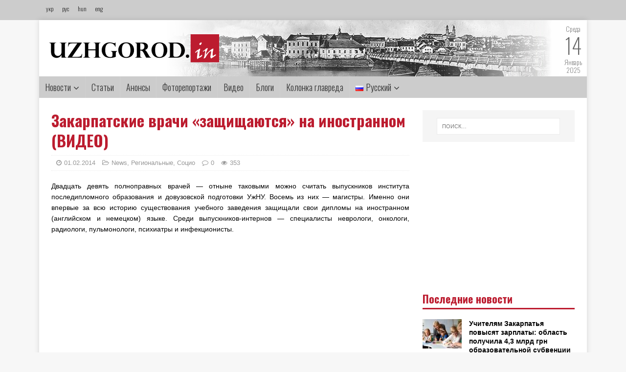

--- FILE ---
content_type: text/html; charset=UTF-8
request_url: http://uzhgorod.in/ru/zakarpatskye-vrachy-zashhyshhayutsya-na-ynostrannom-vydeo/
body_size: 13741
content:
<!DOCTYPE html><html class="no-js" lang="ru-RU"><head><meta charset="UTF-8"><meta name="viewport" content="width=device-width, initial-scale=1.0"><meta property="og:image" content=""><meta property="og:image:width" content="600"><meta property="og:image:height" content="600"><meta property="og:title" content="Закарпатские врачи «защищаются» на иностранном (ВИДЕО)"><meta property="og:url" content="http://uzhgorod.in/ru/zakarpatskye-vrachy-zashhyshhayutsya-na-ynostrannom-vydeo/"><link rel="preconnect" href="https://fonts.gstatic.com"><link href="https://fonts.googleapis.com/css2?family=Oswald:wght@200;300;400;500;600;700&display=swap" rel="stylesheet"><link rel="profile" href="http://gmpg.org/xfn/11" /> <script type="text/javascript">var _gaq = _gaq || [];
  _gaq.push(['_setAccount', 'UA-27455159-1']);
  _gaq.push(['_trackPageview']);

  (function() {
    var ga = document.createElement('script'); ga.type = 'text/javascript'; ga.async = true;
    ga.src = ('https:' == document.location.protocol ? 'https://ssl' : 'http://www') + '.google-analytics.com/ga.js';
    var s = document.getElementsByTagName('script')[0]; s.parentNode.insertBefore(ga, s);
  })();</script> <link media="all" href="http://uzhgorod.in/wp-content/cache/autoptimize/css/autoptimize_5f57f76258178d3c0776d8d67bfa7f4b.css" rel="stylesheet" /><link media="screen" href="http://uzhgorod.in/wp-content/cache/autoptimize/css/autoptimize_0109b720bf00de7724e781da2a7e1d44.css" rel="stylesheet" /><title>Закарпатские врачи «защищаются» на иностранном (ВИДЕО) &#8212; uzhgorodin</title><link rel='dns-prefetch' href='//fonts.googleapis.com' /><link rel='dns-prefetch' href='//s.w.org' /><link rel="alternate" type="application/rss+xml" title="uzhgorodin &raquo; Лента" href="http://uzhgorod.in/ru/feed/" /><link rel="alternate" type="application/rss+xml" title="uzhgorodin &raquo; Лента комментариев" href="http://uzhgorod.in/ru/comments/feed/" /><link rel="alternate" type="application/rss+xml" title="uzhgorodin &raquo; Лента комментариев к &laquo;Закарпатские врачи «защищаются» на иностранном (ВИДЕО)&raquo;" href="http://uzhgorod.in/ru/zakarpatskye-vrachy-zashhyshhayutsya-na-ynostrannom-vydeo/feed/" /> <script type="text/javascript">window._wpemojiSettings = {"baseUrl":"https:\/\/s.w.org\/images\/core\/emoji\/13.0.0\/72x72\/","ext":".png","svgUrl":"https:\/\/s.w.org\/images\/core\/emoji\/13.0.0\/svg\/","svgExt":".svg","source":{"concatemoji":"http:\/\/uzhgorod.in\/wp-includes\/js\/wp-emoji-release.min.js?ver=5.5.17"}};
			!function(e,a,t){var n,r,o,i=a.createElement("canvas"),p=i.getContext&&i.getContext("2d");function s(e,t){var a=String.fromCharCode;p.clearRect(0,0,i.width,i.height),p.fillText(a.apply(this,e),0,0);e=i.toDataURL();return p.clearRect(0,0,i.width,i.height),p.fillText(a.apply(this,t),0,0),e===i.toDataURL()}function c(e){var t=a.createElement("script");t.src=e,t.defer=t.type="text/javascript",a.getElementsByTagName("head")[0].appendChild(t)}for(o=Array("flag","emoji"),t.supports={everything:!0,everythingExceptFlag:!0},r=0;r<o.length;r++)t.supports[o[r]]=function(e){if(!p||!p.fillText)return!1;switch(p.textBaseline="top",p.font="600 32px Arial",e){case"flag":return s([127987,65039,8205,9895,65039],[127987,65039,8203,9895,65039])?!1:!s([55356,56826,55356,56819],[55356,56826,8203,55356,56819])&&!s([55356,57332,56128,56423,56128,56418,56128,56421,56128,56430,56128,56423,56128,56447],[55356,57332,8203,56128,56423,8203,56128,56418,8203,56128,56421,8203,56128,56430,8203,56128,56423,8203,56128,56447]);case"emoji":return!s([55357,56424,8205,55356,57212],[55357,56424,8203,55356,57212])}return!1}(o[r]),t.supports.everything=t.supports.everything&&t.supports[o[r]],"flag"!==o[r]&&(t.supports.everythingExceptFlag=t.supports.everythingExceptFlag&&t.supports[o[r]]);t.supports.everythingExceptFlag=t.supports.everythingExceptFlag&&!t.supports.flag,t.DOMReady=!1,t.readyCallback=function(){t.DOMReady=!0},t.supports.everything||(n=function(){t.readyCallback()},a.addEventListener?(a.addEventListener("DOMContentLoaded",n,!1),e.addEventListener("load",n,!1)):(e.attachEvent("onload",n),a.attachEvent("onreadystatechange",function(){"complete"===a.readyState&&t.readyCallback()})),(n=t.source||{}).concatemoji?c(n.concatemoji):n.wpemoji&&n.twemoji&&(c(n.twemoji),c(n.wpemoji)))}(window,document,window._wpemojiSettings);</script> <link rel='stylesheet' id='mh-google-fonts-css'  href='https://fonts.googleapis.com/css?family=Open+Sans:400,400italic,700,600' type='text/css' media='all' /> <script type='text/javascript' src='http://uzhgorod.in/wp-includes/js/jquery/jquery.js?ver=1.12.4-wp' id='jquery-core-js'></script> <script type='application/json' id='wpp-json'>{"sampling_active":0,"sampling_rate":100,"ajax_url":"http:\/\/uzhgorod.in\/wp-json\/wordpress-popular-posts\/v1\/popular-posts","ID":21355,"token":"d58b779960","lang":"ru","debug":0}</script> <link rel="https://api.w.org/" href="http://uzhgorod.in/wp-json/" /><link rel="alternate" type="application/json" href="http://uzhgorod.in/wp-json/wp/v2/posts/21355" /><link rel="EditURI" type="application/rsd+xml" title="RSD" href="http://uzhgorod.in/xmlrpc.php?rsd" /><link rel="wlwmanifest" type="application/wlwmanifest+xml" href="http://uzhgorod.in/wp-includes/wlwmanifest.xml" /><link rel='prev' title='Прокуратура считает , что рады не должны оценивать ситуацию' href='http://uzhgorod.in/ru/prokuratura-schytaet-chto-rady-ne-dolzhny-otsenyvat-sytuatsyyu/' /><link rel='next' title='Призыв «к бою» от ужгородского забора (ФОТОФАКТ)' href='http://uzhgorod.in/ru/pryzyv-k-boyu-ot-uzhgorodskogo-zabora-fotofakt/' /><meta name="generator" content="WordPress 5.5.17" /><link rel="canonical" href="http://uzhgorod.in/ru/zakarpatskye-vrachy-zashhyshhayutsya-na-ynostrannom-vydeo/" /><link rel='shortlink' href='http://uzhgorod.in/?p=21355' /><link rel="alternate" type="application/json+oembed" href="http://uzhgorod.in/wp-json/oembed/1.0/embed?url=http%3A%2F%2Fuzhgorod.in%2Fru%2Fzakarpatskye-vrachy-zashhyshhayutsya-na-ynostrannom-vydeo%2F" /><link rel="alternate" type="text/xml+oembed" href="http://uzhgorod.in/wp-json/oembed/1.0/embed?url=http%3A%2F%2Fuzhgorod.in%2Fru%2Fzakarpatskye-vrachy-zashhyshhayutsya-na-ynostrannom-vydeo%2F&#038;format=xml" /><link rel="alternate" href="http://uzhgorod.in/zakarpatski-likari-zahyshhayutsya-inozemnoyu-video/" hreflang="uk" /><link rel="alternate" href="http://uzhgorod.in/ru/zakarpatskye-vrachy-zashhyshhayutsya-na-ynostrannom-vydeo/" hreflang="ru" /> <!--[if lt IE 9]> <script src="http://uzhgorod.in/wp-content/themes/mh-magazine-lite/js/css3-mediaqueries.js"></script> <![endif]--><link rel="icon" href="http://uzhgorod.in/wp-content/uploads/2020/11/cropped-logo22-32x32.jpg" sizes="32x32" /><link rel="icon" href="http://uzhgorod.in/wp-content/uploads/2020/11/cropped-logo22-192x192.jpg" sizes="192x192" /><link rel="apple-touch-icon" href="http://uzhgorod.in/wp-content/uploads/2020/11/cropped-logo22-180x180.jpg" /><meta name="msapplication-TileImage" content="http://uzhgorod.in/wp-content/uploads/2020/11/cropped-logo22-270x270.jpg" /></head><body id="mh-mobile" class="post-template-default single single-post postid-21355 single-format-standard wp-custom-logo mh-right-sb" itemscope="itemscope" itemtype="http://schema.org/WebPage"><div class="toppp"><div class="topcont"><div class="langs"> <a href="http://uzhgorod.in">укр</a> <a href="http://uzhgorod.in/ru">рус</a> <a href="http://uzhgorod.in/hu">hun</a> <a href="http://uzhgorod.in/en">eng</a></div></div></div><div class="mh-container mh-container-outer"><div class="mh-header-mobile-nav mh-clearfix"></div><header class="mh-header" itemscope="itemscope" itemtype="http://schema.org/WPHeader"><div class="mh-container mh-container-inner mh-row mh-clearfix"><div class="mh-custom-header mh-clearfix"><div class="mh-site-identity"><div class="mh-site-logo" role="banner" itemscope="itemscope" itemtype="http://schema.org/Brand"> <a href="http://uzhgorod.in/ru/golovna-russkyj" class="custom-logo-link" rel="home"><noscript><img width="348" height="59" src="http://uzhgorod.in/wp-content/uploads/2020/11/cropped-logo.png" class="custom-logo" alt="uzhgorodin" srcset="http://uzhgorod.in/wp-content/uploads/2020/11/cropped-logo.png 348w, http://uzhgorod.in/wp-content/uploads/2020/11/cropped-logo-300x51.png 300w" sizes="(max-width: 348px) 100vw, 348px"></noscript><img width="348" height="59" src='data:image/svg+xml,%3Csvg%20xmlns=%22http://www.w3.org/2000/svg%22%20viewBox=%220%200%20348%2059%22%3E%3C/svg%3E' data-src="http://uzhgorod.in/wp-content/uploads/2020/11/cropped-logo.png" class="lazyload custom-logo" alt="uzhgorodin" data-srcset="http://uzhgorod.in/wp-content/uploads/2020/11/cropped-logo.png 348w, http://uzhgorod.in/wp-content/uploads/2020/11/cropped-logo-300x51.png 300w" data-sizes="(max-width: 348px) 100vw, 348px"></a></div></div></div><div class="datum"> <span>Среда</span> <br> <span style="font-size:44px">14</span><br> <span>Январь</span><br> <span>2025</span><br></div></div><div class="mh-main-nav-wrap"><nav class="mh-navigation mh-main-nav mh-container mh-container-inner mh-clearfix" itemscope="itemscope" itemtype="http://schema.org/SiteNavigationElement"><div class="menu-glavnoe-menyu-container"><ul id="menu-glavnoe-menyu" class="menu"><li id="menu-item-204164" class="menu-item menu-item-type-taxonomy menu-item-object-category menu-item-has-children menu-item-204164"><a href="http://uzhgorod.in/ru/category/novosty/">Новости</a><ul class="sub-menu"><li id="menu-item-203933" class="menu-item menu-item-type-taxonomy menu-item-object-category menu-item-203933"><a href="http://uzhgorod.in/ru/category/polytyka/">Политика</a></li><li id="menu-item-204163" class="menu-item menu-item-type-taxonomy menu-item-object-category menu-item-204163"><a href="http://uzhgorod.in/ru/category/ekonomyka/">Экономика</a></li><li id="menu-item-204465" class="menu-item menu-item-type-taxonomy menu-item-object-category menu-item-204465"><a href="http://uzhgorod.in/ru/category/kulturnye-meropryyatyya/">Культурна</a></li><li id="menu-item-203937" class="menu-item menu-item-type-taxonomy menu-item-object-category current-post-ancestor current-menu-parent current-custom-parent menu-item-203937"><a href="http://uzhgorod.in/ru/category/sotsyo/">Социо</a></li><li id="menu-item-204162" class="menu-item menu-item-type-taxonomy menu-item-object-category menu-item-204162"><a href="http://uzhgorod.in/ru/category/zhyzn/">Жизнь</a></li><li id="menu-item-204464" class="menu-item menu-item-type-taxonomy menu-item-object-category menu-item-204464"><a href="http://uzhgorod.in/category/turyzm/">Туризм</a></li><li id="menu-item-203939" class="menu-item menu-item-type-taxonomy menu-item-object-category menu-item-203939"><a href="http://uzhgorod.in/ru/category/krymynal-y-chp/">Криминал и ЧП</a></li><li id="menu-item-203940" class="menu-item menu-item-type-taxonomy menu-item-object-category current-post-ancestor current-menu-parent current-custom-parent menu-item-203940"><a href="http://uzhgorod.in/ru/category/regyonalnye/">Региональные</a></li><li id="menu-item-203941" class="menu-item menu-item-type-taxonomy menu-item-object-category menu-item-203941"><a href="http://uzhgorod.in/ru/category/gorodskoe-prostranstvo/">Городское пространство</a></li><li id="menu-item-204466" class="menu-item menu-item-type-taxonomy menu-item-object-category menu-item-204466"><a href="http://uzhgorod.in/ru/category/pogranyche/">Пограничье</a></li><li id="menu-item-203942" class="menu-item menu-item-type-taxonomy menu-item-object-category menu-item-203942"><a href="http://uzhgorod.in/ru/category/kommunal/">Коммунал</a></li><li id="menu-item-203943" class="menu-item menu-item-type-taxonomy menu-item-object-category menu-item-203943"><a href="http://uzhgorod.in/ru/category/zakarpattsy-za-kordonom/">Закарпатцы за границей</a></li><li id="menu-item-203945" class="menu-item menu-item-type-taxonomy menu-item-object-category menu-item-203945"><a href="http://uzhgorod.in/ru/category/predprynymatelyam/">Предпринимателям</a></li><li id="menu-item-203946" class="menu-item menu-item-type-taxonomy menu-item-object-category menu-item-203946"><a href="http://uzhgorod.in/ru/category/yntervyu/">Интервью</a></li></ul></li><li id="menu-item-204161" class="menu-item menu-item-type-taxonomy menu-item-object-category menu-item-204161"><a href="http://uzhgorod.in/ru/category/staty/">Статьи</a></li><li id="menu-item-204166" class="menu-item menu-item-type-taxonomy menu-item-object-category menu-item-204166"><a href="http://uzhgorod.in/ru/category/anonsy-ru/">Анонсы</a></li><li id="menu-item-204167" class="menu-item menu-item-type-taxonomy menu-item-object-category menu-item-204167"><a href="http://uzhgorod.in/ru/category/fotoreportazhy/">Фоторепортажи</a></li><li id="menu-item-204479" class="menu-item menu-item-type-taxonomy menu-item-object-category menu-item-204479"><a href="http://uzhgorod.in/ru/category/vydeo/">Видео</a></li><li id="menu-item-204478" class="menu-item menu-item-type-taxonomy menu-item-object-category menu-item-204478"><a href="http://uzhgorod.in/ru/category/blogy-ru/">Блоги</a></li><li id="menu-item-204168" class="menu-item menu-item-type-taxonomy menu-item-object-category menu-item-204168"><a href="http://uzhgorod.in/ru/category/kolonka-glavreda/">Колонка главреда</a></li><li id="menu-item-241" class="pll-parent-menu-item menu-item menu-item-type-custom menu-item-object-custom current-menu-parent menu-item-has-children menu-item-241"><a href="#pll_switcher"><img src="[data-uri]" title="Русский" alt="Русский" width="16" height="11" style="width: 16px; height: 11px;" /><span style="margin-left:0.3em;">Русский</span></a><ul class="sub-menu"><li id="menu-item-241-uk" class="lang-item lang-item-11 lang-item-uk lang-item-first menu-item menu-item-type-custom menu-item-object-custom menu-item-241-uk"><a href="http://uzhgorod.in/zakarpatski-likari-zahyshhayutsya-inozemnoyu-video/" hreflang="uk" lang="uk"><img src="[data-uri]" title="Українська" alt="Українська" width="16" height="11" style="width: 16px; height: 11px;" /><span style="margin-left:0.3em;">Українська</span></a></li><li id="menu-item-241-en" class="lang-item lang-item-14 lang-item-en no-translation menu-item menu-item-type-custom menu-item-object-custom menu-item-241-en"><a href="http://uzhgorod.in/en/golovna-english/" hreflang="en-GB" lang="en-GB"><img src="[data-uri]" title="English" alt="English" width="16" height="11" style="width: 16px; height: 11px;" /><span style="margin-left:0.3em;">English</span></a></li><li id="menu-item-241-hu" class="lang-item lang-item-18 lang-item-hu no-translation menu-item menu-item-type-custom menu-item-object-custom menu-item-241-hu"><a href="http://uzhgorod.in/hu/golovna-magyar/" hreflang="hu-HU" lang="hu-HU"><img src="[data-uri]" title="Magyar" alt="Magyar" width="16" height="11" style="width: 16px; height: 11px;" /><span style="margin-left:0.3em;">Magyar</span></a></li><li id="menu-item-241-ru" class="lang-item lang-item-22 lang-item-ru current-lang menu-item menu-item-type-custom menu-item-object-custom menu-item-241-ru"><a href="http://uzhgorod.in/ru/zakarpatskye-vrachy-zashhyshhayutsya-na-ynostrannom-vydeo/" hreflang="ru-RU" lang="ru-RU"><img src="[data-uri]" title="Русский" alt="Русский" width="16" height="11" style="width: 16px; height: 11px;" /><span style="margin-left:0.3em;">Русский</span></a></li></ul></li></ul></div></nav></div></header><div class="mh-wrapper mh-clearfix"><div id="main-content" class="mh-content" role="main" itemprop="mainContentOfPage"><article id="post-21355" class="post-21355 post type-post status-publish format-standard hentry category-news category-regyonalnye category-sotsyo"><header class="entry-header mh-clearfix"><h1 class="entry-title">Закарпатские врачи «защищаются» на иностранном (ВИДЕО)</h1><p class="mh-meta entry-meta"> <span class="entry-meta-date updated"><i class="fa fa-clock-o"></i><a href="http://uzhgorod.in/ru/2014/02/">01.02.2014</a></span> <span class="entry-meta-author author vcard"><i class="fa fa-user"></i><a class="fn" href="http://uzhgorod.in/ru/author/shpilman/">shpilman</a></span> <span class="entry-meta-categories"><i class="fa fa-folder-open-o"></i><a href="http://uzhgorod.in/en/category/news/" rel="category tag">News</a>, <a href="http://uzhgorod.in/ru/category/regyonalnye/" rel="category tag">Региональные</a>, <a href="http://uzhgorod.in/ru/category/sotsyo/" rel="category tag">Социо</a></span> <span class="entry-meta-comments"><i class="fa fa-comment-o"></i><a class="mh-comment-scroll" href="http://uzhgorod.in/ru/zakarpatskye-vrachy-zashhyshhayutsya-na-ynostrannom-vydeo/#mh-comments">0</a></span> <span class="entry-meta-views"><i class="fa fa-eye"></i>353</span></p></header><div class="entry-content mh-clearfix"><p>Двадцать девять полноправных врачей &#8212; отныне таковыми можно считать выпускников института последипломного образования и довузовской подготовки УжНУ. Восемь из них &#8212; магистры. Именно они впервые за всю историю существования учебного заведения защищали свои дипломы на иностранном (английском и немецком) языке. Среди выпускников-интернов &#8212; специалисты неврологи, онкологи, радиологи, пульмонологи, психиатры и инфекционисты.</p><p><iframe width="420" height="315" src="//www.youtube.com/embed/BTVb90Ro9-8" frameborder="0" allowfullscreen></iframe>&nbsp;</p></div><div class="social-share"><ul><li> <a href="https://www.facebook.com/sharer.php?u=http://uzhgorod.in/ru/zakarpatskye-vrachy-zashhyshhayutsya-na-ynostrannom-vydeo/&amp;t=Закарпатские врачи «защищаются» на иностранном (ВИДЕО)" class="social-fb" target="_blank"> <i class="fa fa-facebook" aria-hidden="true"></i> </a></li><li> <a href="https://twitter.com/share?url=http://uzhgorod.in/ru/zakarpatskye-vrachy-zashhyshhayutsya-na-ynostrannom-vydeo/&amp;text=Закарпатские врачи «защищаются» на иностранном (ВИДЕО)&amp;hashtags=my_hashtag" class="social-tw" target="_blank"> <i class="fa fa-twitter" aria-hidden="true"></i> </a></li><li> <a href="javascript:void((function()%7Bvar%20e=document.createElement('script');e.setAttribute('type','text/javascript');e.setAttribute('charset','UTF-8');e.setAttribute('src','http://assets.pinterest.com/js/pinmarklet.js?r='+Math.random()*99999999);document.body.appendChild(e)%7D)());" class="social-pt"> <i class="fa fa-pinterest" aria-hidden="true"></i> </a></li><li> <a href="http://www.linkedin.com/shareArticle?mini=true&url=http://uzhgorod.in/ru/zakarpatskye-vrachy-zashhyshhayutsya-na-ynostrannom-vydeo/&title=Закарпатские врачи «защищаются» на иностранном (ВИДЕО)&summary=&source=uzhgorodin" target="_new"> <i class="fa fa-linkedin" aria-hidden="true"></i> </a></li></ul></div> <ins class="adsbygoogle"
 style="display:block"
 data-ad-client="ca-pub-6628720356072578"
 data-ad-slot="7578282646"
 data-ad-format="auto"></ins></article><h4 id="mh-comments" class="mh-widget-title mh-comment-form-title"> <span class="mh-widget-title-inner"> Будьте першим, додайте коментар! </span></h4><div id="respond" class="comment-respond"><h3 id="reply-title" class="comment-reply-title">Залишити відгук <small><a rel="nofollow" id="cancel-comment-reply-link" href="/ru/zakarpatskye-vrachy-zashhyshhayutsya-na-ynostrannom-vydeo/#respond" style="display:none;">Отменить ответ</a></small></h3><p class="must-log-in">Для отправки комментария вам необходимо <a href="http://uzhgorod.in/wp-login.php?redirect_to=http%3A%2F%2Fuzhgorod.in%2Fru%2Fzakarpatskye-vrachy-zashhyshhayutsya-na-ynostrannom-vydeo%2F">авторизоваться</a>.</p></div></div><aside class="mh-widget-col-1 mh-sidebar" itemscope="itemscope" itemtype="http://schema.org/WPSideBar"><div id="search-2" class="mh-widget widget_search"><form role="search" method="get" class="search-form" action="http://uzhgorod.in/ru/"> <label> <span class="screen-reader-text">Найти:</span> <input type="search" class="search-field" placeholder="Поиск&hellip;" value="" name="s" /> </label> <input type="submit" class="search-submit" value="Поиск" /></form></div><div id="custom_html-9" class="widget_text mh-widget widget_custom_html"><div class="textwidget custom-html-widget"><script type="text/javascript">google_ad_client = "ca-pub-6628720356072578";
/* 300x250 */
google_ad_slot = "3937632640";
google_ad_width = 300;
google_ad_height = 250;</script> <script type="text/javascript"
src="//pagead2.googlesyndication.com/pagead/show_ads.js"></script></div></div><div id="mh_custom_posts-4" class="mh-widget mh_custom_posts"><h4 class="mh-widget-title"><span class="mh-widget-title-inner">Последние новости</span></h4><ul class="mh-custom-posts-widget mh-clearfix"><li class="post-286664 mh-custom-posts-item mh-custom-posts-small mh-clearfix"><figure class="mh-custom-posts-thumb"> <a href="http://uzhgorod.in/ru/uchytelyam-zakarpatya-povysyat-zarplaty-oblast-poluchyla-4-3-mlrd-grn-obrazovatelnoj-subventsyy/" title="Учителям Закарпатья повысят зарплаты: область получила 4,3 млрд грн образовательной субвенции"><noscript><img width="80" height="60" src="http://uzhgorod.in/wp-content/uploads/2026/01/615564184_1191688409802374_7266976030710227693_n-80x60.jpg" class="attachment-mh-magazine-lite-small size-mh-magazine-lite-small wp-post-image" alt="" srcset="http://uzhgorod.in/wp-content/uploads/2026/01/615564184_1191688409802374_7266976030710227693_n-80x60.jpg 80w, http://uzhgorod.in/wp-content/uploads/2026/01/615564184_1191688409802374_7266976030710227693_n-678x509.jpg 678w, http://uzhgorod.in/wp-content/uploads/2026/01/615564184_1191688409802374_7266976030710227693_n-326x245.jpg 326w" sizes="(max-width: 80px) 100vw, 80px" /></noscript><img width="80" height="60" src='data:image/svg+xml,%3Csvg%20xmlns=%22http://www.w3.org/2000/svg%22%20viewBox=%220%200%2080%2060%22%3E%3C/svg%3E' data-src="http://uzhgorod.in/wp-content/uploads/2026/01/615564184_1191688409802374_7266976030710227693_n-80x60.jpg" class="lazyload attachment-mh-magazine-lite-small size-mh-magazine-lite-small wp-post-image" alt="" data-srcset="http://uzhgorod.in/wp-content/uploads/2026/01/615564184_1191688409802374_7266976030710227693_n-80x60.jpg 80w, http://uzhgorod.in/wp-content/uploads/2026/01/615564184_1191688409802374_7266976030710227693_n-678x509.jpg 678w, http://uzhgorod.in/wp-content/uploads/2026/01/615564184_1191688409802374_7266976030710227693_n-326x245.jpg 326w" data-sizes="(max-width: 80px) 100vw, 80px" /> </a></figure><div class="mh-custom-posts-header"><p class="mh-custom-posts-small-title"> <a href="http://uzhgorod.in/ru/uchytelyam-zakarpatya-povysyat-zarplaty-oblast-poluchyla-4-3-mlrd-grn-obrazovatelnoj-subventsyy/" title="Учителям Закарпатья повысят зарплаты: область получила 4,3 млрд грн образовательной субвенции"> Учителям Закарпатья повысят зарплаты: область получила 4,3 млрд грн образовательной субвенции </a></p><div class="mh-meta mh-custom-posts-meta"> <span class="mh-meta-date updated"><i class="fa fa-clock-o"></i>13.01.2026</span></div></div></li><li class="post-286659 mh-custom-posts-item mh-custom-posts-small mh-clearfix"><figure class="mh-custom-posts-thumb"> <a href="http://uzhgorod.in/ru/ynklyuzyvnaya-y-mezhkulturnaya-sreda-v-uzhgorode-zavershyly-proekt-inclusiv-edu/" title="Инклюзивная и межкультурная среда: в Ужгороде завершили проект INCLUSIV.EDU"><noscript><img width="80" height="60" src="http://uzhgorod.in/wp-content/uploads/2026/01/615150943_1297229589117112_1437893155069489709_n-80x60.jpg" class="attachment-mh-magazine-lite-small size-mh-magazine-lite-small wp-post-image" alt="" srcset="http://uzhgorod.in/wp-content/uploads/2026/01/615150943_1297229589117112_1437893155069489709_n-80x60.jpg 80w, http://uzhgorod.in/wp-content/uploads/2026/01/615150943_1297229589117112_1437893155069489709_n-678x509.jpg 678w, http://uzhgorod.in/wp-content/uploads/2026/01/615150943_1297229589117112_1437893155069489709_n-326x245.jpg 326w" sizes="(max-width: 80px) 100vw, 80px" /></noscript><img width="80" height="60" src='data:image/svg+xml,%3Csvg%20xmlns=%22http://www.w3.org/2000/svg%22%20viewBox=%220%200%2080%2060%22%3E%3C/svg%3E' data-src="http://uzhgorod.in/wp-content/uploads/2026/01/615150943_1297229589117112_1437893155069489709_n-80x60.jpg" class="lazyload attachment-mh-magazine-lite-small size-mh-magazine-lite-small wp-post-image" alt="" data-srcset="http://uzhgorod.in/wp-content/uploads/2026/01/615150943_1297229589117112_1437893155069489709_n-80x60.jpg 80w, http://uzhgorod.in/wp-content/uploads/2026/01/615150943_1297229589117112_1437893155069489709_n-678x509.jpg 678w, http://uzhgorod.in/wp-content/uploads/2026/01/615150943_1297229589117112_1437893155069489709_n-326x245.jpg 326w" data-sizes="(max-width: 80px) 100vw, 80px" /> </a></figure><div class="mh-custom-posts-header"><p class="mh-custom-posts-small-title"> <a href="http://uzhgorod.in/ru/ynklyuzyvnaya-y-mezhkulturnaya-sreda-v-uzhgorode-zavershyly-proekt-inclusiv-edu/" title="Инклюзивная и межкультурная среда: в Ужгороде завершили проект INCLUSIV.EDU"> Инклюзивная и межкультурная среда: в Ужгороде завершили проект INCLUSIV.EDU </a></p><div class="mh-meta mh-custom-posts-meta"> <span class="mh-meta-date updated"><i class="fa fa-clock-o"></i>13.01.2026</span></div></div></li><li class="post-286646 mh-custom-posts-item mh-custom-posts-small mh-clearfix"><figure class="mh-custom-posts-thumb"> <a href="http://uzhgorod.in/ru/bolee-4-tysyach-obrashhenyj-za-god-kak-prokuratura-zakarpatya-rabotala-s-grazhdanamy-v-2025-godu/" title="Более 4 тысяч обращений за год: как прокуратура Закарпатья работала с гражданами в 2025 году"><noscript><img width="80" height="60" src="http://uzhgorod.in/wp-content/uploads/2026/01/615735954_1331794178984567_2913741596108003237_n-80x60.jpg" class="attachment-mh-magazine-lite-small size-mh-magazine-lite-small wp-post-image" alt="" srcset="http://uzhgorod.in/wp-content/uploads/2026/01/615735954_1331794178984567_2913741596108003237_n-80x60.jpg 80w, http://uzhgorod.in/wp-content/uploads/2026/01/615735954_1331794178984567_2913741596108003237_n-678x509.jpg 678w, http://uzhgorod.in/wp-content/uploads/2026/01/615735954_1331794178984567_2913741596108003237_n-326x245.jpg 326w" sizes="(max-width: 80px) 100vw, 80px" /></noscript><img width="80" height="60" src='data:image/svg+xml,%3Csvg%20xmlns=%22http://www.w3.org/2000/svg%22%20viewBox=%220%200%2080%2060%22%3E%3C/svg%3E' data-src="http://uzhgorod.in/wp-content/uploads/2026/01/615735954_1331794178984567_2913741596108003237_n-80x60.jpg" class="lazyload attachment-mh-magazine-lite-small size-mh-magazine-lite-small wp-post-image" alt="" data-srcset="http://uzhgorod.in/wp-content/uploads/2026/01/615735954_1331794178984567_2913741596108003237_n-80x60.jpg 80w, http://uzhgorod.in/wp-content/uploads/2026/01/615735954_1331794178984567_2913741596108003237_n-678x509.jpg 678w, http://uzhgorod.in/wp-content/uploads/2026/01/615735954_1331794178984567_2913741596108003237_n-326x245.jpg 326w" data-sizes="(max-width: 80px) 100vw, 80px" /> </a></figure><div class="mh-custom-posts-header"><p class="mh-custom-posts-small-title"> <a href="http://uzhgorod.in/ru/bolee-4-tysyach-obrashhenyj-za-god-kak-prokuratura-zakarpatya-rabotala-s-grazhdanamy-v-2025-godu/" title="Более 4 тысяч обращений за год: как прокуратура Закарпатья работала с гражданами в 2025 году"> Более 4 тысяч обращений за год: как прокуратура Закарпатья работала с гражданами в 2025 году </a></p><div class="mh-meta mh-custom-posts-meta"> <span class="mh-meta-date updated"><i class="fa fa-clock-o"></i>13.01.2026</span></div></div></li><li class="post-286641 mh-custom-posts-item mh-custom-posts-small mh-clearfix"><figure class="mh-custom-posts-thumb"> <a href="http://uzhgorod.in/ru/propustyly-vaktsynatsyyu-rasskazyvaem-kak-bezopasno-naverstat-pryvyvky/" title="Пропустили вакцинацию? Рассказываем, как безопасно наверстать прививки"><noscript><img width="80" height="60" src="http://uzhgorod.in/wp-content/uploads/2026/01/615527485_1517578970182239_6042663274265556532_n-80x60.jpg" class="attachment-mh-magazine-lite-small size-mh-magazine-lite-small wp-post-image" alt="" srcset="http://uzhgorod.in/wp-content/uploads/2026/01/615527485_1517578970182239_6042663274265556532_n-80x60.jpg 80w, http://uzhgorod.in/wp-content/uploads/2026/01/615527485_1517578970182239_6042663274265556532_n-678x509.jpg 678w, http://uzhgorod.in/wp-content/uploads/2026/01/615527485_1517578970182239_6042663274265556532_n-326x245.jpg 326w" sizes="(max-width: 80px) 100vw, 80px" /></noscript><img width="80" height="60" src='data:image/svg+xml,%3Csvg%20xmlns=%22http://www.w3.org/2000/svg%22%20viewBox=%220%200%2080%2060%22%3E%3C/svg%3E' data-src="http://uzhgorod.in/wp-content/uploads/2026/01/615527485_1517578970182239_6042663274265556532_n-80x60.jpg" class="lazyload attachment-mh-magazine-lite-small size-mh-magazine-lite-small wp-post-image" alt="" data-srcset="http://uzhgorod.in/wp-content/uploads/2026/01/615527485_1517578970182239_6042663274265556532_n-80x60.jpg 80w, http://uzhgorod.in/wp-content/uploads/2026/01/615527485_1517578970182239_6042663274265556532_n-678x509.jpg 678w, http://uzhgorod.in/wp-content/uploads/2026/01/615527485_1517578970182239_6042663274265556532_n-326x245.jpg 326w" data-sizes="(max-width: 80px) 100vw, 80px" /> </a></figure><div class="mh-custom-posts-header"><p class="mh-custom-posts-small-title"> <a href="http://uzhgorod.in/ru/propustyly-vaktsynatsyyu-rasskazyvaem-kak-bezopasno-naverstat-pryvyvky/" title="Пропустили вакцинацию? Рассказываем, как безопасно наверстать прививки"> Пропустили вакцинацию? Рассказываем, как безопасно наверстать прививки </a></p><div class="mh-meta mh-custom-posts-meta"> <span class="mh-meta-date updated"><i class="fa fa-clock-o"></i>13.01.2026</span></div></div></li><li class="post-286636 mh-custom-posts-item mh-custom-posts-small mh-clearfix"><figure class="mh-custom-posts-thumb"> <a href="http://uzhgorod.in/ru/ot-pervoj-raboty-do-sobstvennogo-byznesa-rezultaty-molodezhnyh-programm-zakarpatskogo-otsz/" title="От первой работы до собственного бизнеса: Результаты молодежных программ Закарпатского ОЦЗ"><noscript><img width="80" height="60" src="http://uzhgorod.in/wp-content/uploads/2025/02/robota-bez-baryeriv-80x60.jpg" class="attachment-mh-magazine-lite-small size-mh-magazine-lite-small wp-post-image" alt="" srcset="http://uzhgorod.in/wp-content/uploads/2025/02/robota-bez-baryeriv-80x60.jpg 80w, http://uzhgorod.in/wp-content/uploads/2025/02/robota-bez-baryeriv-678x509.jpg 678w, http://uzhgorod.in/wp-content/uploads/2025/02/robota-bez-baryeriv-326x245.jpg 326w" sizes="(max-width: 80px) 100vw, 80px" /></noscript><img width="80" height="60" src='data:image/svg+xml,%3Csvg%20xmlns=%22http://www.w3.org/2000/svg%22%20viewBox=%220%200%2080%2060%22%3E%3C/svg%3E' data-src="http://uzhgorod.in/wp-content/uploads/2025/02/robota-bez-baryeriv-80x60.jpg" class="lazyload attachment-mh-magazine-lite-small size-mh-magazine-lite-small wp-post-image" alt="" data-srcset="http://uzhgorod.in/wp-content/uploads/2025/02/robota-bez-baryeriv-80x60.jpg 80w, http://uzhgorod.in/wp-content/uploads/2025/02/robota-bez-baryeriv-678x509.jpg 678w, http://uzhgorod.in/wp-content/uploads/2025/02/robota-bez-baryeriv-326x245.jpg 326w" data-sizes="(max-width: 80px) 100vw, 80px" /> </a></figure><div class="mh-custom-posts-header"><p class="mh-custom-posts-small-title"> <a href="http://uzhgorod.in/ru/ot-pervoj-raboty-do-sobstvennogo-byznesa-rezultaty-molodezhnyh-programm-zakarpatskogo-otsz/" title="От первой работы до собственного бизнеса: Результаты молодежных программ Закарпатского ОЦЗ"> От первой работы до собственного бизнеса: Результаты молодежных программ Закарпатского ОЦЗ </a></p><div class="mh-meta mh-custom-posts-meta"> <span class="mh-meta-date updated"><i class="fa fa-clock-o"></i>13.01.2026</span></div></div></li><li class="post-286632 mh-custom-posts-item mh-custom-posts-small mh-clearfix"><figure class="mh-custom-posts-thumb"> <a href="http://uzhgorod.in/ru/pogranychnyky-mukachevskogo-otryada-vyyavyly-ynomarku-v-rozyske/" title="Пограничники Мукачевского отряда выявили иномарку в розыске"><noscript><img width="80" height="60" src="http://uzhgorod.in/wp-content/uploads/2026/01/2-6-80x60.jpg" class="attachment-mh-magazine-lite-small size-mh-magazine-lite-small wp-post-image" alt="" srcset="http://uzhgorod.in/wp-content/uploads/2026/01/2-6-80x60.jpg 80w, http://uzhgorod.in/wp-content/uploads/2026/01/2-6-678x509.jpg 678w, http://uzhgorod.in/wp-content/uploads/2026/01/2-6-326x245.jpg 326w" sizes="(max-width: 80px) 100vw, 80px" /></noscript><img width="80" height="60" src='data:image/svg+xml,%3Csvg%20xmlns=%22http://www.w3.org/2000/svg%22%20viewBox=%220%200%2080%2060%22%3E%3C/svg%3E' data-src="http://uzhgorod.in/wp-content/uploads/2026/01/2-6-80x60.jpg" class="lazyload attachment-mh-magazine-lite-small size-mh-magazine-lite-small wp-post-image" alt="" data-srcset="http://uzhgorod.in/wp-content/uploads/2026/01/2-6-80x60.jpg 80w, http://uzhgorod.in/wp-content/uploads/2026/01/2-6-678x509.jpg 678w, http://uzhgorod.in/wp-content/uploads/2026/01/2-6-326x245.jpg 326w" data-sizes="(max-width: 80px) 100vw, 80px" /> </a></figure><div class="mh-custom-posts-header"><p class="mh-custom-posts-small-title"> <a href="http://uzhgorod.in/ru/pogranychnyky-mukachevskogo-otryada-vyyavyly-ynomarku-v-rozyske/" title="Пограничники Мукачевского отряда выявили иномарку в розыске"> Пограничники Мукачевского отряда выявили иномарку в розыске </a></p><div class="mh-meta mh-custom-posts-meta"> <span class="mh-meta-date updated"><i class="fa fa-clock-o"></i>13.01.2026</span></div></div></li><li class="post-286627 mh-custom-posts-item mh-custom-posts-small mh-clearfix"><figure class="mh-custom-posts-thumb"> <a href="http://uzhgorod.in/ru/advokat-y-ego-soobshhnyky-na-skame-podsudymyh-v-uzhgorode-budut-sudyt-opg-za-perepravku-muzhchyn-za-granytsu/" title="Адвокат и его сообщники на скамье подсудимых: В Ужгороде будут судить ОПГ за переправку мужчин за границу"><noscript><img width="80" height="60" src="http://uzhgorod.in/wp-content/uploads/2026/01/616263408_1333306838832759_5341820071240471705_n-80x60.jpg" class="attachment-mh-magazine-lite-small size-mh-magazine-lite-small wp-post-image" alt="" srcset="http://uzhgorod.in/wp-content/uploads/2026/01/616263408_1333306838832759_5341820071240471705_n-80x60.jpg 80w, http://uzhgorod.in/wp-content/uploads/2026/01/616263408_1333306838832759_5341820071240471705_n-300x225.jpg 300w, http://uzhgorod.in/wp-content/uploads/2026/01/616263408_1333306838832759_5341820071240471705_n-1024x768.jpg 1024w, http://uzhgorod.in/wp-content/uploads/2026/01/616263408_1333306838832759_5341820071240471705_n-768x576.jpg 768w, http://uzhgorod.in/wp-content/uploads/2026/01/616263408_1333306838832759_5341820071240471705_n-1536x1152.jpg 1536w, http://uzhgorod.in/wp-content/uploads/2026/01/616263408_1333306838832759_5341820071240471705_n-678x509.jpg 678w, http://uzhgorod.in/wp-content/uploads/2026/01/616263408_1333306838832759_5341820071240471705_n-326x245.jpg 326w, http://uzhgorod.in/wp-content/uploads/2026/01/616263408_1333306838832759_5341820071240471705_n.jpg 1600w" sizes="(max-width: 80px) 100vw, 80px" /></noscript><img width="80" height="60" src='data:image/svg+xml,%3Csvg%20xmlns=%22http://www.w3.org/2000/svg%22%20viewBox=%220%200%2080%2060%22%3E%3C/svg%3E' data-src="http://uzhgorod.in/wp-content/uploads/2026/01/616263408_1333306838832759_5341820071240471705_n-80x60.jpg" class="lazyload attachment-mh-magazine-lite-small size-mh-magazine-lite-small wp-post-image" alt="" data-srcset="http://uzhgorod.in/wp-content/uploads/2026/01/616263408_1333306838832759_5341820071240471705_n-80x60.jpg 80w, http://uzhgorod.in/wp-content/uploads/2026/01/616263408_1333306838832759_5341820071240471705_n-300x225.jpg 300w, http://uzhgorod.in/wp-content/uploads/2026/01/616263408_1333306838832759_5341820071240471705_n-1024x768.jpg 1024w, http://uzhgorod.in/wp-content/uploads/2026/01/616263408_1333306838832759_5341820071240471705_n-768x576.jpg 768w, http://uzhgorod.in/wp-content/uploads/2026/01/616263408_1333306838832759_5341820071240471705_n-1536x1152.jpg 1536w, http://uzhgorod.in/wp-content/uploads/2026/01/616263408_1333306838832759_5341820071240471705_n-678x509.jpg 678w, http://uzhgorod.in/wp-content/uploads/2026/01/616263408_1333306838832759_5341820071240471705_n-326x245.jpg 326w, http://uzhgorod.in/wp-content/uploads/2026/01/616263408_1333306838832759_5341820071240471705_n.jpg 1600w" data-sizes="(max-width: 80px) 100vw, 80px" /> </a></figure><div class="mh-custom-posts-header"><p class="mh-custom-posts-small-title"> <a href="http://uzhgorod.in/ru/advokat-y-ego-soobshhnyky-na-skame-podsudymyh-v-uzhgorode-budut-sudyt-opg-za-perepravku-muzhchyn-za-granytsu/" title="Адвокат и его сообщники на скамье подсудимых: В Ужгороде будут судить ОПГ за переправку мужчин за границу"> Адвокат и его сообщники на скамье подсудимых: В Ужгороде будут судить ОПГ за переправку мужчин за границу </a></p><div class="mh-meta mh-custom-posts-meta"> <span class="mh-meta-date updated"><i class="fa fa-clock-o"></i>13.01.2026</span></div></div></li><li class="post-286622 mh-custom-posts-item mh-custom-posts-small mh-clearfix"><figure class="mh-custom-posts-thumb"> <a href="http://uzhgorod.in/ru/zaderzhky-poezdov-v-zakarpate-massyrovannye-obstrely-y-nepogoda-povlyyaly-na-grafyk-dvyzhenyya/" title="Задержки поездов в Закарпатье: Массированные обстрелы и непогода повлияли на график движения"><noscript><img width="80" height="60" src="http://uzhgorod.in/wp-content/uploads/2025/12/poyizd-80x60.jpg" class="attachment-mh-magazine-lite-small size-mh-magazine-lite-small wp-post-image" alt="" srcset="http://uzhgorod.in/wp-content/uploads/2025/12/poyizd-80x60.jpg 80w, http://uzhgorod.in/wp-content/uploads/2025/12/poyizd-678x509.jpg 678w, http://uzhgorod.in/wp-content/uploads/2025/12/poyizd-326x245.jpg 326w" sizes="(max-width: 80px) 100vw, 80px" /></noscript><img width="80" height="60" src='data:image/svg+xml,%3Csvg%20xmlns=%22http://www.w3.org/2000/svg%22%20viewBox=%220%200%2080%2060%22%3E%3C/svg%3E' data-src="http://uzhgorod.in/wp-content/uploads/2025/12/poyizd-80x60.jpg" class="lazyload attachment-mh-magazine-lite-small size-mh-magazine-lite-small wp-post-image" alt="" data-srcset="http://uzhgorod.in/wp-content/uploads/2025/12/poyizd-80x60.jpg 80w, http://uzhgorod.in/wp-content/uploads/2025/12/poyizd-678x509.jpg 678w, http://uzhgorod.in/wp-content/uploads/2025/12/poyizd-326x245.jpg 326w" data-sizes="(max-width: 80px) 100vw, 80px" /> </a></figure><div class="mh-custom-posts-header"><p class="mh-custom-posts-small-title"> <a href="http://uzhgorod.in/ru/zaderzhky-poezdov-v-zakarpate-massyrovannye-obstrely-y-nepogoda-povlyyaly-na-grafyk-dvyzhenyya/" title="Задержки поездов в Закарпатье: Массированные обстрелы и непогода повлияли на график движения"> Задержки поездов в Закарпатье: Массированные обстрелы и непогода повлияли на график движения </a></p><div class="mh-meta mh-custom-posts-meta"> <span class="mh-meta-date updated"><i class="fa fa-clock-o"></i>13.01.2026</span></div></div></li></ul></div><div id="wpp-3" class="mh-widget popular-posts"><h4 class="mh-widget-title"><span class="mh-widget-title-inner">Популярное</span></h4><ul class="wpp-list"><li> <a href="http://uzhgorod.in/ru/svitlo-za-grafikom-u-zakarpattyaoblenergo-povidomyly-pro-tryvalist-obmezhen-na-ponedilok/" class="wpp-post-title" target="_self">Свет по графику: в «Закарпатьеоблэнерго» сообщили о продолжительности ограничений на понедельник</a> <span class="wpp-meta post-stats"><span class="wpp-date">опубликовано 12.01.2026</span></span></li><li> <a href="http://uzhgorod.in/ru/obmezhennya-svitla-7-sichnya-zakarpattyaoblenergo-nagaduye-pro-grafiky-stabilizatsijnyh-vidklyuchen/" class="wpp-post-title" target="_self">Ограничение света 7 января: «Закарпатьеоблэнерго» напоминает о графиках стабилизационных отключений</a> <span class="wpp-meta post-stats"><span class="wpp-date">опубликовано 07.01.2026</span></span></li><li> <a href="http://uzhgorod.in/ru/rafiky-na-8-sichnya-yak-vymykatymut-svitlo-na-zakarpatti-u-chetver/" class="wpp-post-title" target="_self">Графики на 8 января: Как будут отключать свет в Закарпатье в четверг</a> <span class="wpp-meta post-stats"><span class="wpp-date">опубликовано 08.01.2026</span></span></li><li> <a href="http://uzhgorod.in/ru/zakarpattyaoblenergo-informuye-pro-stan-energosystemy-ta-grafiky-na-10-sichnya/" class="wpp-post-title" target="_self">Закарпатьеоблэнерго: актуальные очереди отключений на эту субботу</a> <span class="wpp-meta post-stats"><span class="wpp-date">опубликовано 10.01.2026</span></span></li><li> <a href="http://uzhgorod.in/ru/grafiky-na-13-sichnya-yak-vymykatymut-svitlo-na-zakarpatti-u-vivtorok/" class="wpp-post-title" target="_self">Графики на 13 января: Как будут отключать свет в Закарпатье во вторник</a> <span class="wpp-meta post-stats"><span class="wpp-date">опубликовано 13.01.2026</span></span></li><li> <a href="http://uzhgorod.in/ru/kinets-epohy-vulychnyh-perevirok-yak-tsyfrovizatsiya-zaminyt-ttsk-na-dorogah-u-2026-rotsi/" class="wpp-post-title" target="_self">Конец эпохи «уличных проверок»: как цифровизация заменит ТЦК на дорогах в 2026 году</a> <span class="wpp-meta post-stats"><span class="wpp-date">опубликовано 09.01.2026</span></span></li><li> <a href="http://uzhgorod.in/ru/cherez-negodu-navchannya-vidkladayetsya-u-beregivskij-gromadi-zminyly-terminy-kanikul/" class="wpp-post-title" target="_self">Из-за непогоды обучение откладывается: в Береговской общине изменили сроки каникул</a> <span class="wpp-meta post-stats"><span class="wpp-date">опубликовано 07.01.2026</span></span></li><li> <a href="http://uzhgorod.in/ru/9-sichnya-v-oblasti-vprovadzheno-zhorstki-grafiky-vidklyuchen-svitla/" class="wpp-post-title" target="_self">9 января в Закарпатской области внедрены жесткие графики отключений света</a> <span class="wpp-meta post-stats"><span class="wpp-date">опубликовано 09.01.2026</span></span></li><li> <a href="http://uzhgorod.in/ru/286442-2/" class="wpp-post-title" target="_self">Обнародован график почасовых отключений электроэнергии на 11 января 2026 года</a> <span class="wpp-meta post-stats"><span class="wpp-date">опубликовано 11.01.2026</span></span></li><li> <a href="http://uzhgorod.in/ru/balkanskyj-tsyklon-nese-holody-na-zakarpatti-prognozuyut-rizke-znyzhennya-temperatury-ta-ozheledytsyu/" class="wpp-post-title" target="_self">Балканский циклон несет холода: в Закарпатье прогнозируют резкое снижение температуры и гололедицу</a> <span class="wpp-meta post-stats"><span class="wpp-date">опубликовано 09.01.2026</span></span></li><li> <a href="http://uzhgorod.in/ru/84-myttyevosti-oseni-pidbyto-pidsumky-prestyzhnogo-oblasnogo-fotozmagannya-foto/" class="wpp-post-title" target="_self">84 мгновения осени: подведены итоги престижного областного фотосоревнования (ФОТО)</a> <span class="wpp-meta post-stats"><span class="wpp-date">опубликовано 09.01.2026</span></span></li><li> <a href="http://uzhgorod.in/ru/festyval-kraftu-v-mukachevi-de-sprobuvaty-najkrashhi-vyna-ta-syry-tsymy-vyhidnymy/" class="wpp-post-title" target="_self">Фестиваль крафта в Мукачево: здесь можно попробовать лучшие вина и сыры в эти выходные</a> <span class="wpp-meta post-stats"><span class="wpp-date">опубликовано 10.01.2026</span></span></li></ul></div></aside></div><footer class="mh-footer" itemscope="itemscope" itemtype="http://schema.org/WPFooter"><div class="mh-container mh-container-inner mh-footer-widgets mh-row mh-clearfix"><div class="mh-col-1-1 mh-home-wide  mh-footer-area mh-footer-1"><div id="text-4" class="mh-footer-widget widget_text"><div class="textwidget"><p><b>Закарпатський інформаційно-діловий портал uzhgorod.in.</b></p><p>Передрук інформації тільки за умови прямого гіперпосилання на джерело не закритого для індексації пошуковими системами.</p><p>Наші контакти: <a href="mailto:uzhgorod.in1@gmail.com">uzhgorod.in1@gmail.com</a>, +380504328011</p></div></div></div></div></footer><div class="mh-copyright-wrap"><div class="mh-container mh-container-inner mh-clearfix"><p class="mh-copyright"><a style="font-size:12px;color:gold" target="blank" href="https://globalistic.net/">Зроблено: Globalistic </a></p></div></div></div>  <script async src="https://www.googletagmanager.com/gtag/js?id=UA-27455159-1"></script> <script>window.dataLayer = window.dataLayer || [];
  function gtag(){dataLayer.push(arguments);}
  gtag('js', new Date());

  gtag('config', 'UA-27455159-1');</script> <script type="text/javascript">jQuery( document ).ready( function() {
var innerParentEl = jQuery( '.cont-view-full.class-news, .cont-view-full.class-article, .cont-view-full.class-blog-post' );
var innerParentWd = innerParentEl.width();
var innerEls = innerParentEl.find( '.attr-long > :not( a[id] )' );
if( innerEls.length ) {
var innerElsCount = innerEls.length;
var adsBlockEl = jQuery( '<div style="margin-bottom: 8px; overflow: hidden; clear: both;"><ins class="adsbygoogle" style="display:block;" data-ad-client="ca-pub-6628720356072578" data-ad-slot="3261762642" data-ad-format="auto"></ins></div>' );
var middleElIndex = parseInt( innerElsCount / 2 - 1 );
jQuery( innerEls[ middleElIndex ] ).after( adsBlockEl );
}
var adsBlockQuantity = jQuery( 'ins.adsbygoogle' ).length;
if( adsBlockQuantity > 0 ) {
jQuery.getScript( '//pagead2.googlesyndication.com/pagead/js/adsbygoogle.js', function(){
for (var i = 0; i < adsBlockQuantity; i++) {
(adsbygoogle = window.adsbygoogle || []).push({});
}
});
}
});</script> <noscript><style>.lazyload{display:none;}</style></noscript><script data-noptimize="1">window.lazySizesConfig=window.lazySizesConfig||{};window.lazySizesConfig.loadMode=1;</script><script async data-noptimize="1" src='http://uzhgorod.in/wp-content/plugins/autoptimize/classes/external/js/lazysizes.min.js?ao_version=2.8.1'></script><script type='text/javascript' id='contact-form-7-js-extra'>var wpcf7 = {"apiSettings":{"root":"http:\/\/uzhgorod.in\/wp-json\/contact-form-7\/v1","namespace":"contact-form-7\/v1"},"cached":"1"};</script> <script type='text/javascript' id='jquery-fancybox-js-after'>var fb_timeout, fb_opts={'overlayShow':true,'hideOnOverlayClick':true,'showCloseButton':true,'margin':20,'centerOnScroll':false,'enableEscapeButton':true,'autoScale':true };
if(typeof easy_fancybox_handler==='undefined'){
var easy_fancybox_handler=function(){
jQuery('.nofancybox,a.wp-block-file__button,a.pin-it-button,a[href*="pinterest.com/pin/create"],a[href*="facebook.com/share"],a[href*="twitter.com/share"]').addClass('nolightbox');
/* IMG */
var fb_IMG_select='a[href*=".jpg"]:not(.nolightbox,li.nolightbox>a),area[href*=".jpg"]:not(.nolightbox),a[href*=".jpeg"]:not(.nolightbox,li.nolightbox>a),area[href*=".jpeg"]:not(.nolightbox),a[href*=".png"]:not(.nolightbox,li.nolightbox>a),area[href*=".png"]:not(.nolightbox),a[href*=".webp"]:not(.nolightbox,li.nolightbox>a),area[href*=".webp"]:not(.nolightbox)';
jQuery(fb_IMG_select).addClass('fancybox image').attr('rel','gallery');
jQuery('a.fancybox,area.fancybox,li.fancybox a').each(function(){jQuery(this).fancybox(jQuery.extend({},fb_opts,{'transitionIn':'elastic','easingIn':'easeOutBack','transitionOut':'elastic','easingOut':'easeInBack','opacity':false,'hideOnContentClick':false,'titleShow':true,'titlePosition':'over','titleFromAlt':true,'showNavArrows':true,'enableKeyboardNav':true,'cyclic':false}))});};
jQuery('a.fancybox-close').on('click',function(e){e.preventDefault();jQuery.fancybox.close()});
};
var easy_fancybox_auto=function(){setTimeout(function(){jQuery('#fancybox-auto').trigger('click')},1000);};
jQuery(easy_fancybox_handler);jQuery(document).on('post-load',easy_fancybox_handler);
jQuery(easy_fancybox_auto);</script> <script type="text/javascript">(function() {
				var expirationDate = new Date();
				expirationDate.setTime( expirationDate.getTime() + 31536000 * 1000 );
				document.cookie = "pll_language=ru; expires=" + expirationDate.toUTCString() + "; path=/; SameSite=Lax";
			}());</script><script defer src="http://uzhgorod.in/wp-content/cache/autoptimize/js/autoptimize_cafb12d0833e4d38f274089504717777.js"></script></body></html>

--- FILE ---
content_type: text/html; charset=utf-8
request_url: https://www.google.com/recaptcha/api2/aframe
body_size: 267
content:
<!DOCTYPE HTML><html><head><meta http-equiv="content-type" content="text/html; charset=UTF-8"></head><body><script nonce="YggluT5_PTD07tMED15j8A">/** Anti-fraud and anti-abuse applications only. See google.com/recaptcha */ try{var clients={'sodar':'https://pagead2.googlesyndication.com/pagead/sodar?'};window.addEventListener("message",function(a){try{if(a.source===window.parent){var b=JSON.parse(a.data);var c=clients[b['id']];if(c){var d=document.createElement('img');d.src=c+b['params']+'&rc='+(localStorage.getItem("rc::a")?sessionStorage.getItem("rc::b"):"");window.document.body.appendChild(d);sessionStorage.setItem("rc::e",parseInt(sessionStorage.getItem("rc::e")||0)+1);localStorage.setItem("rc::h",'1768356249170');}}}catch(b){}});window.parent.postMessage("_grecaptcha_ready", "*");}catch(b){}</script></body></html>